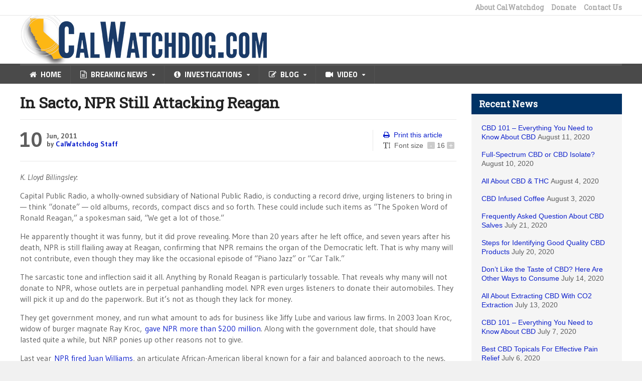

--- FILE ---
content_type: text/css; charset=utf-8
request_url: https://calwatchdog.com/wp-content/themes/quadrum-theme/css/responsive/phone.css
body_size: 1637
content:

@media only screen and (max-width: 600px) {

	.boxed {
		overflow: hidden;
	}
	.demo-settings {
		display: none!important;
	}

	.ot-slider {
		padding-bottom: 50px;
	}

	.ot-slider .ot-slider-thumbs {
		bottom: 0px
	}

	.footer .widget,
	.split-stuff.blocks-4 > div,
	.split-stuff.blocks-3 > div {
		display: block;
		width: 100%;
		margin-right: 0px;
		margin-bottom: 25px;
	}

	.item-block-4 .item-header img {
		width: 100%;
	}

	.paragraph-row > div {
		display: block;
		margin-left: 0px!important;
		width: 100%!important;
		margin-bottom: 15px;
	}

	.ot-slider .ot-slider-thumbs a img {
		width: 30px;
		height: auto;
	}

	.item-block-2 .item-block {
		background-size: 100% auto!important;
	}

	.content #sidebar,
	.content #sidebar .widget,
	.content-main.with-sidebar {
		display: block;
		width: 100%;
		float: none;
	}

	.photo-gallery-grid .item {
		float: none;
		display: block;
		width: 80%;
		margin-bottom: 4%;
		margin-left: auto!important;
		margin-right: auto!important;
	}

	.photo-gallery-grid .item:nth-child(5n+1) {
		margin-left: auto;
		clear: none;
	}

	.photo-gallery-grid .item:nth-child(3n+1) {
		margin-left: auto;
		clear: none;
	}

	#respond, #writecomment {
		max-width: 100%;
	}

	.blog-style .item .item-header {
		width: 100%;
		height: auto;
	}

	.blog-style .item .item-content {
		margin-left: 0px;
	}

	.blog-style .item .item-content h3 {
		font-size: 18px;
	}

	#respond .contact-info, #writecomment .contact-info {
		width: 84%;
	}

	.main-article p {
		font-size: 14px;
	}

	.gallery-preview {
		width: 90%;
		max-width: 200px;
	}

	.gallery-preview .preview-thumbs img {
		width: 48.5%;
		height: auto;
		margin-left: 0.5%;
		margin-bottom: 0.5%;
	}

	.gallery-preview .preview-thumbs img.featured-photo {
		width: 98.5%;
		height: auto;
	}

	/*.widget .w-news-list .item .item-content {
		margin-left: 0px;
		clear: both;
		padding-top: 10px;
	}*/

	.sidebar-banner {
		text-align: center;
	}

	.sidebar-banner embed,
	.sidebar-banner iframe,
	.sidebar-banner img {
		max-width: 100%;
		width: 300px;
		margin: 0px;
	}

	#wp-calendar tbody td {
		padding: 6px 2px;
	}

	#wp-calendar tbody td a {
		margin: -6px -2px -6px -2px;
	}
	
	.block-title .panel-title-right,
	#sidebar .widget .widget-top-b,
	.footer .widget .widget-top-b {
		display: none;
	}

	.header #main-menu .wrapper > ul > li:hover > ul {
		margin-top: -3px;
	}

	.header #main-menu .wrapper > ul > li.big-drop:hover > ul {
		display: none!important;
	}

	.header #main-menu .wrapper > ul > li.normal-drop.ot-dropdown ul {
		width: 100%;
	}

	.rating-panel .rating-option .rating-info {
		width: 48%;
	}

	.rating-panel .rating-option .rating-stars {
		width: 45%;
	}

	.main-article .article-header .article-meta .meta-date {
		display: block;
		width: 100%;
		float: none;
	}

	.main-article .article-header .article-meta .meta-tools {
		display: block;
		width: 100%;
		float: none;
		padding-left: 0px;
		border-left: 0px;
		clear: both;
		padding-top: 14px;
	}

	.about-author {
		text-align: center;
	}

	.about-author > a {
		display: block;
	}

	.about-author .about-avatar {
		max-width: 100%;
		height: auto;
		display: inline-block;
		float: none;
		margin-bottom: 20px;
	}

	.about-author .about-content {
		margin-left: 0px;
	}

	.soc-pages {
		display: inline-block;
		float: none;
	}

	.soc-pages a {
		font-size: 8px;
		line-height: 18px;
		width: 18px;
		margin-left: 1px;
	}

	.social-article .socialize-icon {
		text-align: center;
	}

	.social-article .socialize-icon strong {
		font-size: 0;
		padding-right: 0px;
	}

	.social-article .socialize-icon strong i.fa {
		margin-right: 0px;
	}

	.social-article .socialize-icon span,
	.social-article .socialize-icon strong i.fa {
		font-size: 10px;
	}

	.social-article .socialize-icon span {
		line-height: 22px;
		display: block;
		margin-top: 10px;
		margin-left: 0px;
		padding: 0 5px;
	}

	.social-article .socialize-icon {
		line-height: 25px;
	}

	.social-article .socialize-icon span:before {
		transform: rotate(135deg);
		-ms-transform: rotate(135deg);
		-webkit-transform: rotate(135deg);
		left: 50%;
		margin-left: -3px;
		top: -4px;
	}

	.tagcloud a, .tag-cloud a {
		font-size: 12px!important;
		line-height: 26px;
		margin: 0 4px 8px 0;
		padding: 0 8px 1px;
	}

	.wrapper {
		width: 90%!important;
	}

	.boxed,
	.active.boxed {
		margin: 0px;
		padding: 0px;
		width: 100%;
		border: 0px;
		box-shadow: none;
	}

	p {
		font-size: 14px;
	}

	#comments .commment-content .time-stamp {
		display: none;
	}

	#comments li li .commment-content {
		padding-left: 20px;
	}

	#comments .commment-content .comment-text .user-nick {
		font-size: 15px;
	}

	.boxed.active.width1000 #sidebar .mini-sidebar .widget > h3, .mini-sidebar .widget > h3, #sidebar .widget > h3,
	.strict-block .block-title h2 {
		font-size: 16px;
	}

	.header-topmenu > .wrapper,
	.footer-blocks > .wrapper {
		width: 100%!important;
	}

	.social-article {
		text-align: center;
	}

	.main-article .tag-cloud, .main-article .social-article {
		margin-top: 0px;
	}

	#comments li li .commment-content {
		background: #F7F7F7;
	}

	#wp-calendar tbody td {
		line-height: 26px;
	}

	.footer-much p {
		width: 80%;
		display: block;
		margin-left: auto;
		margin-right: auto;
	}

	.footer-much ul li:nth-child(1n+2):before {
		content: ',';
		left: -6px;
	}

	.footer-much ul {
		line-height: 20px;
		border-bottom: 1px solid #f0f0f0;
		padding-bottom: 16px;
	}

	.footer-much ul li {
		margin-left: 5px;
	}

	.item-block-4 .item-content ul li a {
		font-size: 14px;
	}

	.item-block-5 {
		padding: 0px;
	}

	.article-split-block .item-content h2, .article-double-main .item-content h2 {
		font-size: 18px;
	}

	.article-double-side .item-content .item-links a:last-child {
		display: none;
	}

	.article-split-block,
	.article-double-main {
		margin-bottom: 15px;
	}

	.trans-button {
		padding: 7px 12px;
		font-size: 12px;
	}

	.article-double-side .item-content h3 {
		font-size: 15px;
	}

	.blog-style .item .item-header {
		margin-bottom: 10px;
	}

	.blog-style .item.image-large .item-content .item-comment, .blog-style .item.image-no .item-content .item-comment {
		line-height: 2px;
	}

	.boxed.active.width1000 #sidebar .widget, .boxed.active.width1000 #sidebar {
		width: 100%;
	}

	.boxed.active.width1000 .blog-style .item .item-content h3 {
		font-size: 19px;
	}

	.widget .w-photo-gallery .item .item-photos {
		width: 90%;
	}

	.main-article h1 {
		font-size: 20px;
	}
	.main-article h2 {
		font-size: 17px;
	}
	.main-article h3 {
		font-size: 15px;
	}
	.main-article h4 {
		font-size: 13px;
	}
	.main-article h5 {
		font-size: 10px;
	}
	.main-article h6 {
		font-size: 8px;
	}

	.gallery-preview .preview-desc h3 {
		font-size: 16px;
	}

	blockquote.style-3 {
		margin-left: 0px;
		margin-right: 0px;
	}

	.main-article .button {
		margin-bottom: 10px;
		font-size: 13px!important;
		line-height: 32px;
	}

	.short-tabs > ul li a {
		font-size: 0;
	}

	.short-tabs > ul li {
		counter-increment: section;
	}

	.short-tabs > ul li a:before {
		font-size: 14px;
		content: counter(section);
	}

	.accordion > div > a {
		font-size: 13px;
		padding-right: 40px;
		line-height: 130%;
		font-weight: normal;
	}

	.big-message > div {
		width: 90%;
	}

	.big-message .fa {
		font-size: 36px;
	}

	.big-message strong {
		font-size: 17px;
		margin-left: 60px;
	}

	.big-message span {
		font-size: 12px;
		padding-top: 5px;
		line-height: 140%;
		margin-left: 60px;
	}

	.item-block .item-content {
		padding: 15px;
	}

	.item-photo img {
		max-width: 100%;
	}

	.item-block-4 .item-header strong, .item-block .item-content h3 {
		font-size: 16px;
	}

	.strict-block .block-content {
		padding: 15px 0 0 0;
		background: transparent;
	}

	.photo-gallery-full .full-photo .photo-num-count {
		bottom: auto;
		top: 100%;
		margin-top: 1px;
		float: none;
		right: 0px;
		left: 0px;
		background: rgba(0,0,0,0.15);
		padding: 13px 0;
		text-align: center;
	}

	.photo-gallery-full .photo-gallery-desc {
		padding-top: 60px;
	}

	.photo-gallery-full .photo-gallery-desc h2 {
		font-size: 20px;
	}

	.photo-gallery-full .full-photo .photo-arrow.right,
	.photo-gallery-full .full-photo .photo-arrow.left {
		display: none;
	}

	.photo-gallery-full .full-photo .photo-num-count .photo-num {
		padding: 3px 7px;
	}

	.error-big-message {
		margin: 60px 0px;
	}

	.error-big-message h1 {
		font-size: 53px;
	}

	.error-big-message p {
		font-size: 12px;
	}

	.social-article .socialize-icon i.fa {
		background: transparent;
	}

	.header-2-content .header-search {
		display: none;
	}

	.product>.images {
		width: 100%;
		float: none;
	}

	.woocommerce #content div.product div.summary, .woocommerce div.product div.summary, .woocommerce-page #content div.product div.summary, .woocommerce-page div.product div.summary {
		width: 100%;
		float: none;
		margin-top: 2em;

	}

	.item-photo:hover img {
		-webkit-transform: none;
		-moz-transform: none;
		-ms-transform: none;
		-o-transform: none;
		transform: none;
	}

}
